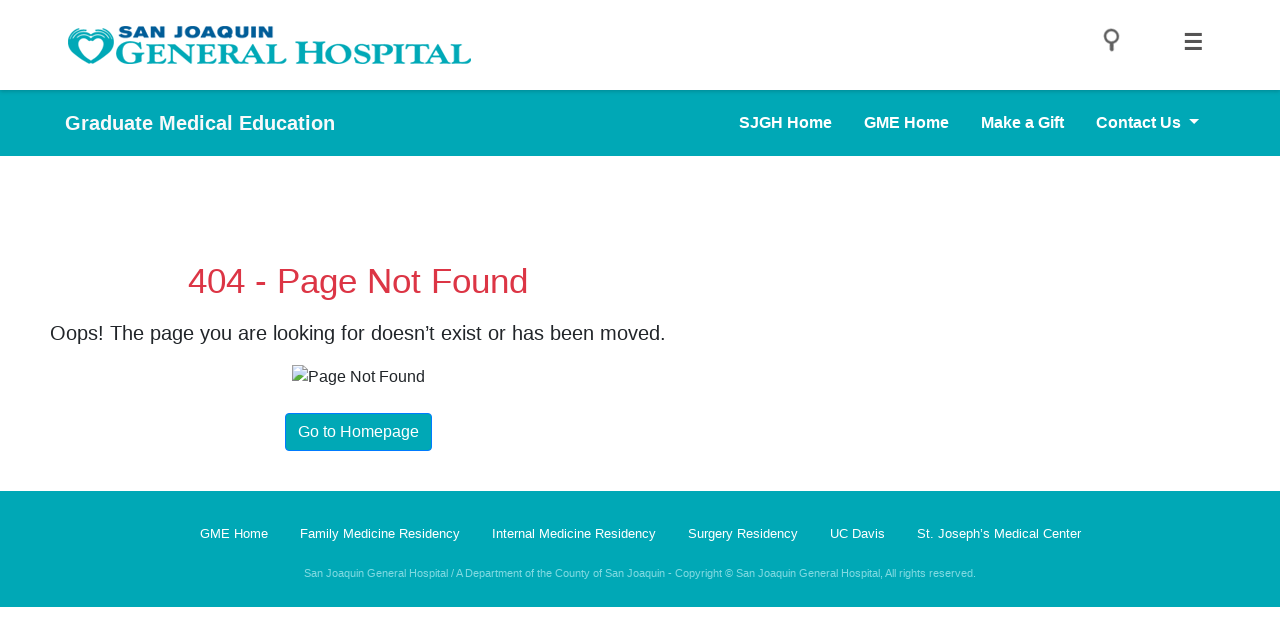

--- FILE ---
content_type: text/html; charset=UTF-8
request_url: https://www.gme.sanjoaquingeneral.org/im-curriculum.html
body_size: 3558
content:
<!doctype html>
<html lang="en">
<head>
    <meta charset="UTF-8">
    <meta name="viewport" content="width=device-width, initial-scale=1">

    <!-- Dynamic Meta Title & Description -->
    <title>404 PAGE | Graduate Medical Education</title>
    <meta name="description" content="404 PAGE | Graduate Medical Education">

<!-- Google Tag Manager -->
<script>(function(w,d,s,l,i){w[l]=w[l]||[];w[l].push({'gtm.start':
new Date().getTime(),event:'gtm.js'});var f=d.getElementsByTagName(s)[0],
j=d.createElement(s),dl=l!='dataLayer'?'&l='+l:'';j.async=true;j.src=
'https://www.googletagmanager.com/gtm.js?id='+i+dl;f.parentNode.insertBefore(j,f);
})(window,document,'script','dataLayer','GTM-MCVNPWM');</script>
<!-- End Google Tag Manager -->

<!-- sarch console -->	
<meta name="google-site-verification" content="v-Z7WRTs2SsJT-NI4hdo5A7AuCyV9oyVnmpgwmShcIg" />

<link rel="apple-touch-icon" sizes="152x152" href="https://www.gme.sanjoaquingeneral.org/assets/images/favicon/apple-touch-icon.png">
<link rel="icon" type="image/png" sizes="32x32" href="https://www.gme.sanjoaquingeneral.org/assets/images/favicon/favicon-32x32.png">
<link rel="icon" type="image/png" sizes="16x16" href="https://www.gme.sanjoaquingeneral.org/assets/images/favicon/favicon-16x16.png">
<link rel="manifest" href="https://www.gme.sanjoaquingeneral.org/assets/images/favicon/site.webmanifest">
<link rel="mask-icon" href="https://www.gme.sanjoaquingeneral.org/assets/images/favicon/safari-pinned-tab.svg" color="#5bbad5">
<meta name="msapplication-TileColor" content="#da532c">
<meta name="theme-color" content="#ffffff">

<!-- Styles -->
<!-- Bootstrap 4.1.3 -->
<link rel="stylesheet" href="https://www.gme.sanjoaquingeneral.org/assets/bootstrap/css/bootstrap.min.css">
<!-- Font Awesome -->
<link rel="stylesheet" href="https://www.gme.sanjoaquingeneral.org/assets/bower_components/font-awesome/css/font-awesome.min.css">
<!-- Pace style -->
<link rel="stylesheet" href="https://www.gme.sanjoaquingeneral.org/assets/plugins/pace/pace.min.css">
<!-- Theme style -->
<link rel="stylesheet" href="https://www.gme.sanjoaquingeneral.org/assets/css/style.css">
<link rel="stylesheet" href="https://www.gme.sanjoaquingeneral.org/assets/css/responsive.css">
<!-- GME Theme style -->	
<link rel="stylesheet" href="https://www.gme.sanjoaquingeneral.org/assets/css/gme-styles.css">
	
</head>

<body>
	<!-- Google Tag Manager (noscript) -->
<noscript><iframe src="https://www.googletagmanager.com/ns.html?id=GTM-MCVNPWM"
height="0" width="0" style="display:none;visibility:hidden"></iframe></noscript>
<!-- End Google Tag Manager (noscript) -->
  <div class="top-border"></div>
<div class="header">

    <div class="container">
        <div class="row padding-top-15">
            <div class="col-md-5">

                <div class="logo">
                    <a href="https://www.gme.sanjoaquingeneral.org/"><img src="/assets/images/sjgh_logo.png" alt="logo-sjgh"
                                                class="img-fluid d-block"></a>
                </div>
                


            </div>
            <div class="col-md-7">
                <img class="search" id="searchIcon" src="https://www.sanjoaquingeneral.org/img/search.png" alt="logo-search">
                <div class="search-wrap">

                    <form action="https://www.sanjoaquingeneral.org/search" id="search">
                        <input type="text" placeholder="Search here.." name="search" class="search-input">
                        <button type="submit" id="search-btn"><i class="fa fa-search"></i></button>
                    </form>

                    <i class="fa fa-times" aria-hidden="true" id="clear"></i>
                </div>

                <button class="hamburger hide-menu">&#9776;</button>
                <button class="cross hide-menu">&#735;</button>

                <div class="menu hide-menu">
                    <br>
                       <p> SJ General Hospital</p>
                                <ul>
                                    <li><a href="https://www.sanjoaquingeneral.org/healthcare-services">Healthcare Services</a></li>
                                         <li><a href="https://www.sanjoaquingeneral.org/specialty-care">Specialty Medical  Care</a></li>
                                         <li><a href="https://www.sanjoaquingeneral.org/phone-directory">Phone  Directory</a></li>
                                         <li><a href="https://www.sanjoaquingeneral.org/financial-assistance">Financial  Assistance</a></li>
                                         <li><a href="https://www.sanjoaquingeneral.org/covered-california">Covered California</a></li>
                                         <li><a href="https://www.sanjoaquingeneral.org/patient-info">Patient Information</a></li>
                                        <li><a href="https://www.sanjoaquingeneral.org/visitor-information">Visitor Information</a></li>
                                         <li><a href="https://www.sanjoaquingeneral.org/visitor-gift-shop">Hospital Gift Shop</a></li>
                                          <li><a href="https://www.sanjoaquingeneral.org/community-resources">Community Resources</a></li>
                                          <li><a href="https://www.sanjoaquingeneral.org/phone-app">Phone App</a></li>
                                 </ul>
                                         <p> GME</p>
                                <ul>
                                         <li><a href="https://www.gme.sanjoaquingeneral.org">Residency Programs</a></li>
                                         <li><a href="https://www.sanjoaquingeneral.org/pharmacy-residency-program">Pharmacy Residency</a></li>
                                 </ul>
                                         <p> SJ County Clinics</p>
                                <ul>
                                         <li><a href="https://www.sjcclinics.org/en/our-doctors">Primary Care Physicians</a></li>
                                         <li><a href="https://www.sjcclinics.org/en/appointment-center-insurances-accepted">Make an Appointment</a></li>
                                         <li><a href="https://www.sanjoaquingeneral.org/employee-health-services">Employees Health Care</a></li>
                                  </ul>
                                          <p> SJ County Services</p>
                                <ul>
                                            <li><a href="http://www.sjgov.org/hr/">Join Our Staff</a></li>
                                            <li><a href="http://www.sjhealthcare.com/">Mental Health Services</a></li>
                                            <li><a href="https://www.sjgov.org/veterans/">Veteran’s Services</a></li>
                                            <li><a href="http://www.sjhealthcare.com/">Correctional Health</a></li>
                                   </ul>
                                                                          
                </div>

                <div class="header-nav margin-top-55 small-device"></div>

            </div>
        </div>

    </div>

  
</div><!-- END div.header tag -->
<nav class="navbar navbar-expand-sm navbar-dark w-100" style="background: #00a8b6">
    <div class="container">
        <!-- Brand -->
        <a class="navbar-brand" href="https://www.gme.sanjoaquingeneral.org/">
            <h3 class="font-weight-bold text-light my-2 my-md-0">Graduate Medical Education</h3>
        </a>

<!-- Mobile Toggle Button (Only for Mobile) -->
		<button class="navbar-toggler d-block d-sm-none" type="button" data-toggle="collapse" 
    data-target="#mobileNav" aria-controls="mobileNav" 
    aria-expanded="false" aria-label="Toggle navigation">
    <span class="menu-text">Menu</span> <span class="navbar-toggler-icon"></span>
		</button>	

        <!-- Desktop Navbar (Hidden on Mobile) -->
        <div class="collapse navbar-collapse desktop-navbar" id="desktopNav">
            <ul class="navbar-nav ml-auto">
                <li class="nav-item"><a class="nav-link text-white font-weight-bold" href="https://www.sanjoaquingeneral.org">SJGH Home</a></li>
                <li class="nav-item"><a class="nav-link text-white font-weight-bold" href="https://www.gme.sanjoaquingeneral.org/">GME Home</a></li>
                <li class="nav-item"><a class="nav-link text-white font-weight-bold" href="https://www.sanjoaquingeneral.org/Giving-foundation" target="_blank">Make a Gift</a></li>

                <!-- Dropdown Menu -->
                <li class="nav-item dropdown">
                    <a class="nav-link dropdown-toggle text-white font-weight-bold" href="#" id="navbarDropdown" 
                        role="button" data-toggle="dropdown" aria-haspopup="true" aria-expanded="false">
                        Contact Us
                    </a>
                    <div class="dropdown-menu dropdown-menu-right" aria-labelledby="navbarDropdown">
                        <a class="dropdown-item" href="https://www.gme.sanjoaquingeneral.org/gme-contactus">GME Residency Program</a>
                        <a class="dropdown-item" href="https://www.sanjoaquinfm.com/contact" target="_blank">Family Medicine Residency</a>
                        <a class="dropdown-item" href="https://www.gme.sanjoaquingeneral.org/im-contactus">Internal Medicine Residency</a>
                        <a class="dropdown-item" href="https://www.gme.sanjoaquingeneral.org/surgery-contactus">General Surgery Residency</a>
                    </div>
                </li>
            </ul>
        </div>

        <!-- Mobile Navigation (Sidebar Links) - Hidden on Desktop -->
        <div class="collapse navbar-collapse mobile-navbar d-sm-none" id="mobileNav">
            <ul class="navbar-nav">
                <li class="nav-item"><a class="nav-link" href="https://www.gme.sanjoaquingeneral.org/">GME Welcome</a></li>
                <li class="nav-item"><a class="nav-link" href="http://www.sanjoaquinfm.com" target="_blank">Family Medicine Residency</a></li>

                <!-- Internal Medicine Residency -->
                <li class="nav-item dropdown">
                    <a class="nav-link dropdown-toggle" href="#" id="imDropdown" role="button" data-toggle="dropdown" aria-haspopup="true" aria-expanded="false">
                        Internal Medicine Residency
                    </a>
                    <div class="dropdown-menu" aria-labelledby="imDropdown">
                        <a class="dropdown-item" href="https://www.gme.sanjoaquingeneral.org/im-home">Program Overview</a>
                        <a class="dropdown-item" href="https://www.gme.sanjoaquingeneral.org/im-faculty">Faculty</a>
                        <a class="dropdown-item" href="https://www.gme.sanjoaquingeneral.org/im-apply">Applying & Interviews / Benefits & Compensation</a>
                        <a class="dropdown-item" href="https://www.gme.sanjoaquingeneral.org/im-curriculum">Curriculum</a>
                        <a class="dropdown-item" href="https://www.gme.sanjoaquingeneral.org/im-education">Education & Conferences</a>
                        <a class="dropdown-item" href="https://www.gme.sanjoaquingeneral.org/im-research">Research & Publications</a>
                        <a class="dropdown-item" href="https://www.gme.sanjoaquingeneral.org/im-residents">Residents</a>
                        <a class="dropdown-item" href="https://www.gme.sanjoaquingeneral.org/im-graduates">Graduates</a>
                        <a class="dropdown-item" href="https://www.gme.sanjoaquingeneral.org/im-outofthebox">Out of the Box</a>
                        <a class="dropdown-item" href="https://www.gme.sanjoaquingeneral.org/im-contactus">Contact Us</a>
                    </div>
                </li>

                <!-- General Surgery Residency -->
                <li class="nav-item dropdown">
                    <a class="nav-link dropdown-toggle" href="#" id="surgeryDropdown" role="button" data-toggle="dropdown" aria-haspopup="true" aria-expanded="false">
                        General Surgery Residency
                    </a>
                    <div class="dropdown-menu" aria-labelledby="surgeryDropdown">
                        <a class="dropdown-item" href="https://www.gme.sanjoaquingeneral.org/surgery-welcome">Welcome</a>
                        <a class="dropdown-item" href="https://www.gme.sanjoaquingeneral.org/surgery-programstructure">Program Structure</a>
                        <a class="dropdown-item" href="https://www.gme.sanjoaquingeneral.org/surgery-academicproductivity">Academic Productivity</a>
                        <a class="dropdown-item" href="https://www.gme.sanjoaquingeneral.org/surgery-faculty">Faculty</a>
                        <a class="dropdown-item" href="https://www.gme.sanjoaquingeneral.org/surgery-residents">Residents</a>
                        <a class="dropdown-item" href="https://www.gme.sanjoaquingeneral.org/surgery-alumni">Alumni</a>
                        <a class="dropdown-item" href="https://www.gme.sanjoaquingeneral.org/surgery-applying">Applying & Interviews</a>
						<a class="dropdown-item" href="https://www.gme.sanjoaquingeneral.org/surgery-curriculum-rotations">Curriculum & Rotations</a>
                        <a class="dropdown-item" href="https://www.gme.sanjoaquingeneral.org/surgery-benefits">Resident Benefits & Income</a>
                        <a class="dropdown-item" href="https://www.gme.sanjoaquingeneral.org/surgery-contactus">Contact Information</a>
                    </div>
                </li>

                <li class="nav-item"><a class="nav-link" href="https://www.sjgov.org/business/quality-of-life" target="_blank">About San Joaquin County</a></li>
            </ul>
        </div>
    </div>
</nav>
<!-- Main Content --> 
    
    <section class="container">
      <div class="row" style="margin-top: 40px; margin-bottom: 40px">
		
		<div class="text-center mt-5">
			<h1 class="display-4 text-danger">404 - Page Not Found</h1>
			<p class="lead">Oops! The page you are looking for doesn’t exist or has been moved.</p>

			<img src="https://www.gme.sanjoaquingeneral.org/assets/images/404-error.png" class="img-fluid" alt="Page Not Found" style="max-width: 400px;">

			<div class="mt-4">
				<a href="https://www.gme.sanjoaquingeneral.org" class="btn btn-primary">Go to Homepage</a>
			</div>
		</div>

		</div>
     </section>
	  
<!-- END Main Content -->
  
 <!-- Footer -->
<footer class="footer">

        <div class="container ">
			<div class="d-none d-sm-block">           
			<div class="row justify-content-center">
            <div class="footer-nav">


                <ul class="footer-menu list-inline mb-0">
            <li class="list-inline-item"><a href="https://www.gme.sanjoaquingeneral.org/">GME Home</a></li>
            <li class="list-inline-item"><a href="http://www.sanjoaquinfm.com" target="_blank">Family Medicine Residency</a></li>
            <li class="list-inline-item"><a href="/im-home">Internal Medicine Residency</a></li>
            <li class="list-inline-item"><a href="/surgery-welcome">Surgery Residency</a></li>
            <li class="list-inline-item"><a href="https://health.ucdavis.edu/medschool/" target="_blank">UC Davis</a></li>
            <li class="list-inline-item"><a href="https://www.dignityhealth.org/central-california/locations/stjosephs-stockton" target="_blank">St. Joseph’s Medical Center</a></li>
        </ul>

            </div>

        </div>
			</div>

            <div class="row justify-content-center footer-copyright">
                <p class="copy-right-text text-center"> San Joaquin General Hospital / A Department of the County of San Joaquin - Copyright &copy; San Joaquin General Hospital, All rights
                    reserved.</p>
            </div>
    </div>
    
    <script type="text/javascript">
        var _monsido = _monsido || [];
            _monsido.push(['_setDomainToken', 'wLB2c9HiF4tlFdO-4vnn1w']);
            _monsido.push(['_withStatistics', 'true']);
        var _monsido_page_assist_theme = "white";
        var _monsido_page_assist_direction = "right";
        var _monsido_skip_to_pageassist = false;
    </script>
    <script async src="//cdn.monsido.com/tool/javascripts/monsido.js"></script>
    <script async src="//cdn.monsido.com/page-assist/mon-page-assist.js"></script>

</footer><!-- #EndLibraryItem --><script>
    document.getElementById('searchIcon').onclick = function () {
        document.getElementById('search').classList.add("visible");
        document.getElementById('clear').classList.add("visible");
        document.getElementById('search').focus();
        document.getElementById('searchIcon').classList.add("hide");
    }
    document.getElementById('clear').onclick = function () {
        document.getElementById('searchIcon').classList.remove("hide");
        document.getElementById('search').classList.remove("visible");
        document.getElementById('clear').classList.remove("visible");
    }
</script>  
 <!-- jQuery 3 -->
<script src="https://www.sanjoaquingeneral.org/bower_components/jquery/dist/jquery.min.js"></script>
<!-- Bootstrap 4.1.3 -->
<script src="https://www.sanjoaquingeneral.org/bootstrap/js/bootstrap.min.js"></script>
<!-- PACE -->
<script src="https://www.sanjoaquingeneral.org/bower_components/PACE/pace.min.js"></script>

<!-- home JS -->

<script src="https://www.sanjoaquingeneral.org/js/script.js"></script>   
<script src="../assets/js/gme-scripts.js"></script>   
</body>
</html>


--- FILE ---
content_type: text/css
request_url: https://www.gme.sanjoaquingeneral.org/assets/css/style.css
body_size: 4550
content:
.main-color{
    color:#005c97 !important;
}
.alt-color{
    color:#00a9b7 !important;
}
.secondry-color{
   color:#ce6a12!important;
}
.main-text{
    color:#00a8b6 !important;
}
.text-black{
    color: #000 ;
}
.text-red{
    color:#d10702 !important;
}

.text-white{
    color:#ffffff !important;
}

.text-36{
    font-size: 36px;
}

.text-32{
    font-size: 32px;
}

.text-28{
    font-size: 28px;
}
.text-24{
    font-size: 24px;
}
.text-22{
    font-size: 22px;
}
.text-20{
    font-size: 20px;
}
.text-17{
    font-size: 17px;
}
.text-16{
    font-size: 16px;
}
.text-15{
    font-size: 15px;
}
.text-13{
    font-size: 13px;
}
.text-12{
    font-size: 12px;
}
.text-10{
    font-size: 10px;
}
.italic{
    font-style: italic;
}
.common-text{
    color:#848383;
}
.gray-text{
    color:#626262;
}

.bold-400{
    font-weight: 400 !important;
}
.bold-600{
    font-weight: 600 !important;
}
.bold-900{
    font-weight: 900 !important;
}
.margin-40-l-r{
    margin: 40px 40px !important;
}
.margin-40{
    margin: 40px 0px !important;
}

.no-margin-top{
    margin-top: 0px !important;
}
.no-margin-bottom{
    margin-bottom: 0px !important;
}
.no-text-decoration{
    text-decoration: none;
}
.margin-top-10{
    margin-top: 10px !important;
}
.margin-top-50{
    margin-top: 50px !important;
}
.margin-top-20{
    margin-top: 20px !important;
}
.margin-bottom-20{
    margin-bottom: 20px !important;
}
.padding-bottom-20{
    padding-bottom: 20px !important;
}
.padding-bottom-10{
    padding-bottom: 10px !important;
}

.ul-no-space{
    padding-left: 15px;
}

.row-one{
display:flex;
}
.no-margin-bottom{
    margin-bottom: 0px !important;
}
.padding-top-115{
    padding-top: 115px;
}

.padding-bottom-115{
    padding-bottom: 115px;
}

.padding-80{
	padding:80px;
}

.section-padding{
	padding:20px 0px;
}
	
.vertical-align{
    vertical-align: bottom;
}

.margin-top-15 {
    margin: 15px 0px;
}



.home-image .img-fluid, .header-img .img-fluid{
    max-width: 100%;
    /* height: auto !important; */
    height: 100%;
}

/*h1 {*/
    /*font-size: 20px;*/
/*}*/
/*h2 {*/
    /*font-size: 20px;*/
/*}*/
h3 {
    font-size: 20px;
}
h4{
    font-size: 18px;
}
.h1, .h2, .h3, h1, h2, h3 {
    margin-top: 1rem !important;
    margin-bottom: 1rem !important;
}

.display-3-bold {
    font-size: 3.2rem;
    font-weight: 600;
    line-height: 1.1;
}

.display-4 {
    font-size: 2.2rem!important;
}

.display-5 {
    font-size: 2.2rem;
    font-weight: 500;
    line-height: 1.2;
}

.display-6 {
    font-size: 1.8rem;
    font-weight: 600;
    line-height: 1.2;
}

.display-7 {
    font-size: 1.6rem;
    font-weight: 600;
    line-height: 1.2;
}

.bg-main-color{
    background-color:#005c97 !important;
}
.bg-alt-color{
    background-color:#00a9b7 !important;
}

a:hover{
    text-decoration: none;
    color: #005D98;
}

body {
    font-family: Helvetica, Helvetica Neue, Arial, sans-serif;

}

/*... Button Colors */
.btn-primary, .btn-primary:hover, .btn-primary:active, .btn-primary:visited {
    background-color: #00a8b6 !important;
}
/*::-webkit-scrollbar {*/
    /*width: 5px;*/
/*}*/

/*::-webkit-scrollbar-track {*/
    /*background-color: #eaeaea;*/
    /*border-left: 1px solid #ccc;*/
/*}*/
/*header*/

.top-border {
    height: px;
	display:none;
    /*background-color: #02568d;*/
}


.header {
    background-color: #ffffff;
	position: fixed;
    width: 100%;
    padding: 15px 0;
	z-index:100;
	box-shadow: 0 0 4px 0 rgba(0, 0, 0, 0.08), 0 2px 4px 0 rgba(0, 0, 0, 0.12);
	height:120px;
}



.header .logo{
   /* padding-left: 20px; */
}

.header .contact p {
    /*margin-top: 10px;*/
    color: #555454;
    font-size: 13px;
    text-align: left;
	padding-left:10px;
}

.header-nav .navbar-default {
    background-color: #ffffff;
    border-color: #ffffff;
}

.header-nav nav {
    margin-top: 0px;
    padding: 0px 0px;
    border-radius: 0px 0px 0 0;
}

.header-nav .navbar-default .navbar-nav > .active > a, .navbar-default .navbar-nav > .active > a:focus, .navbar-default .navbar-nav > .active > a:hover {
    color: #005c98;

    background-color: #ffffff;
}

.navbar-toggler {
    font-size: 15px;
}

.header-nav .nav-link {
    font-size: 13px;
    font-weight: 600;
  color: #555454 !important;
  
}
.header-nav .nav-link:hover {

   color: #005c98 !important;
  
}

.header-nav .navbar-default .navbar-nav > li > a {
    color: #555454;
}

.header-nav .navbar-default .navbar-nav>li>a:focus, .navbar-default .navbar-nav>li>a:hover {
    color: #005d98 !important;
    background-color: transparent;
}

.header-nav .navbar {
    margin-bottom: 0px;

}
.margin-top-55{
    margin-top: 48px;
}

/*search*/


.search-wrap{
    position: absolute;
    width: 98%;
    z-index: 999;
}
/*#searchIcon {*/
    /*font-size: 5em;*/
    /*position: absolute;*/
    /*top: 0px;*/
/*}*/
#searchIcon.hide{
    display:none;
}
#search {
    color: rgb(255, 255, 255);
    width: 80%!important;
    font-size: 14px;
    display: inline-block;
    margin-top: 15px;
    margin-left: 10%;
    outline: none;
    cursor: text;
    visibility: hidden;
    transition: 0.8s;
    display:none;
}
#search.visible{
    width:85%;
    visibility: visible;
    display:block;
    transition: 0.8s;
}
#clear {
    width: 5%;
    display: inline-block;
    position: absolute;
    right: 61px;
    top: 18px;
    opacity: 0;
    transition: 1.8s;
    font-size: 20px;
}
#clear.visible{
    opacity:1;
}
#clear:hover {
    cursor: pointer;
}

.search-input{
    border: #ccc solid 1px;
    padding: 3px;
    width: 83%;
    transition: 0.8s;
}

#search-btn{
    transition: 0.8s;
}

.search{
    z-index: 1000;
    position: absolute;
    top: 0;
    right: 80px;
    padding: 5px 15px 0px 15px;
    transition: .3s all;
}
/*.search:hover {*/
    /*-webkit-transform: rotate(-60deg);  !* to support Safari and Android browser *!*/
    /*-ms-transform: rotate(-60deg);      !* to support IE 9 *!*/
    /*transform: rotate(-60deg);*/
/*}*/


/* The overlay effect with black background */
.overlay {
    height: 100%;
    width: 100%;
    display: none;
    position: fixed;
    z-index: 2000000;
    top: 0;
    left: 0;
    background-color: rgb(0,0,0);
    background-color: rgba(0,0,0, 0.9); /* Black with a little bit see-through */
}

/* The content */

.page-content {
	padding-top:120px;
/*	min-height: 675px;*/
}

.overlay-content {
    position: relative;
    top: 46%;
    width: 80%;
    text-align: center;
    margin-top: 30px;
    margin: auto;
}

/* Close button */
.overlay .closebtn {
    position: absolute;
    top: 20px;
    right: 45px;
    font-size: 60px;
    cursor: pointer;
    color: white;
}

.overlay .closebtn:hover {
    color: #ccc;
}

/* Style the search field */
.overlay input[type=text] {
    padding: 15px;
    font-size: 17px;
    border: none;
    float: left;
    width: 80%;
    background: white;
}

.overlay input[type=text]:hover {
    background: #f1f1f1;
}

/* Style the submit button */
.overlay button {
    float: left;
    width: 20%;
    padding: 15px;
    background: #ddd;
    font-size: 17px;
    border: none;
    cursor: pointer;
}

.overlay button:hover {
    background: #bbb;
}


/*humburger menu*/

.hamburger {
    background: none;
    position: absolute;
    top: 0;
    right: 12px;
    line-height: 45px;
    padding: 5px 15px 0px 15px;
    color: #555454;
    border: 0;
    font-size: 1.4em;
    font-weight: bold;
    cursor: pointer;
    outline: none;
    z-index: 10000;
}
.hamburger-text {
    font-size: 0.6em;
	
}
.cross {
    background: none;
    position: absolute;
    top: 0px;
    right: 12px;
    padding: 7px 15px 0px 15px;
    color: #555454;
    border: 0;
    font-size: 3em;
    line-height: 65px;
    font-weight: bold;
    cursor: pointer;
    outline: none;
    z-index: 10000;
}

.menu {
    z-index: 1000;
    font-weight: bold;
    background: #2c709de3;
    position: absolute;
    font-size: 12px;
    right: 24px;
    width: 238px;
    display: none;
    top: 47px;
}
.menu ul {
    margin-top: -10px;
    padding: 10px;
    list-style-type: none;
    list-style-image: none;
}

.menu li {
    display: block;
    padding: 0px 5px 0px 5px;
    /*border-bottom: #dddddd 1px solid;*/
}

.menu li:hover {
    display: block;
    color: #555454;
    /*padding: 15px 0 15px 0;*/
    /*border-bottom: #dddddd 1px solid;*/
}

.menu ul li a {
    text-decoration: none;
    margin: 0px;
    color: #ffffff;
    font-size: 14px;
    font-weight: 100;
}

.menu ul li a:hover {
    color: #005c97;
    text-decoration: none;
    font-size: 14px;
    font-weight: 100;
}

.menu a {
    text-decoration: none;
    color: #ffffff;
    font-size: 14px;
}
.menu p{
    color:#7bdbe3;
    font-size: 14px;
    font-weight: bold;
    padding: 0px 14px 0px 14px;
    margin: 0 0 0px;
}
.menu a:hover {
    text-decoration: none;
    color: #ffffff;
    font-size: 14px;
    font-weight: 100;
}

.glyphicon-home {
    color: white;
    font-size: 1.5em;
    margin-top: 5px;
    margin: 0 auto;
}


.side-menu p{
    font-size: 16px;
    font-weight: 600;
}

.side-menu-list{
    border-left: solid 2px #ccc;
    list-style: none;
    padding: 0px 0px 0px 10px;
}

.side-menu-list li {
    margin-bottom: 12px;
    line-height: 1;
}
.side-menu-list li a{
    font-size: 13px;
    font-weight: 600;
    text-decoration: none;
    color:#717070;
}
.side-menu-list li a:hover{
    color:#005D98;
    transition: all 0.5s ease;
}

.side-menu-list-alt{
    border-left: solid 2px #ccc;
    list-style: none;
    padding: 10px;
}

.side-menu-list-alt li {
    margin-bottom: 12px;
    line-height: 1;
}
.side-menu-list-alt li a{
    font-size: 13px;
    font-weight: 600;
    text-decoration: none;
    color:#717070;
}
.side-menu-list-alt li a:hover {
    color: #005D98;
    transition: all 0.5s ease;
}
/*breadcrumb*/

.breadcrumb-wrapper{
    background-color: #fff;
}
.breadcrumb-wrapper a{
    font-size: 13px;
    font-weight: 600;
    text-decoration: none;
    color: #717070;
}
.breadcrumb-wrapper a:hover{
    color: #005D98;
    transition: all 0.5s ease;
}
.breadcrumb {
    margin-top: 10px;
    border-radius: 2px;
    margin-left: 14px;
    border-left: solid 2px #ccc;
    background-color: #fff;
}
.breadcrumb li{
    font-size: 13px;
    font-weight: 600;
    text-decoration: none;
    color: #717070;
}

.breadcrumb {
    padding: .75rem 10px !important;

}

/*Homepage*/

.home-link{
    text-decoration: none;
}
.home-link:hover{
    text-decoration: none;
    color:#005D98;
}

.home-image{
    position: relative;
}

.home-video video{
    height: 100%;
}

.text-on-image p{
    border-radius: 5px;
    box-shadow: 2px 2px 2px 0 rgba(0, 0, 0, 0.4);
    font-size: 30px;
    font-weight: 900;
    line-height: 1;
    padding: 20px 30px;
    position: absolute;
    top: 60px;
    width: 48%;
    margin-left: auto;
    margin-right: auto;
    left: 0;
    right: 0;
    color: #ffffff;
    background-color: #a5b7d9d9;
    text-align: center;
}

/*Homepage - button styles added 2-12-24*/
.home-cert > button {
  margin: 20px 0;
  line-height: 34px;
  position: relative;
  cursor: pointer;
  user-select: none;
  outline:none !important;
  width:100%;
}

.home-cert > button:active {

  outline:none;
}

.home-cert > button.ribbon {
  
  outline:none;
  outline-color: transparent;
}
.home-cert > button.ribbon:before, .home-cert > button.ribbon:after {
  top: 5px;
  z-index: -10;
}
.home-cert > button.ribbon:before {
  border-color: #53dab6 #53dab6 #53dab6 transparent;
  left: -25px;
  border-width: 17px;
}
.home-cert > button.ribbon:after {
  border-color: #53dab6 transparent #53dab6 #53dab6;
  right: -25px;
  border-width: 17px;
}

.home-cert > button:before, .home-cert > button:after {
  content: '';
  position: absolute;
  height: 0;
  width: 0;
  border-style: solid;
  border-width: 0;
  outline:none;
}

.home-cert > button.btn-warning:before {
  border-color: #d58512 #d58512 #d58512 transparent;
    }
 .home-cert > button.btn-warning:after {
  border-color: #d58512 transparent #d58512 #d58512;
    }
/*END - Homepage - button styles added 2-12-24*/

/* Volunteer page */


/* ----------- alumni --------- */
.table.table-borderless.alumni td, .table.table-borderless.alumni th {
    padding: 0.5rem !important;
}

/*phone Directory*/
.toc {
    list-style: none;
    margin-bottom: 20px;
  
}
.toc li {
    background: url('../img/dot.gif') repeat-x bottom left;
    overflow: hidden;
    padding-bottom: 0px;
}
.toc .no-background{
        background: none !important;
}
.toc a,
.toc span {
    display: inline-block;
    background: #fff;
    position: relative;
    bottom: -4px;
}
.toc a {
    float: right;
    padding: 0 20% 1px 5px;
    color:#030303 !important;
    text-decoration: none;
}
.toc span {
    float: left;
    padding: 0 2px 3px 0;
}



/*About admin*/
.img-box{
    position: relative;
}
.info-container{
    position: absolute;
    bottom: -15px;
    left: 128px;
}

.info-container p{
    padding: 0;
    margin: 0 0 10px;
}

.info-container-2 {
    position: absolute;
    bottom: -15px;
    left: 108px;
}

.info-container-2 p{
    padding: 0;
    margin: 0 0 10px;
}

/*About News Event*/
.box-container {
    position: absolute;
    top: -5px;
    left: 102px;
}

/*Board*/


.board-no-style{
    list-style: none;
    padding-left: 0px;
}
.board-no-style li span{
    color: #787777;
    font-size: 13px;
}

/*Carrers page */
.card-header .header-blue{
    background-color: #17a2b8!important;
}

.career-text .card-header {
    padding: 0.75rem 1.25rem;
    margin-bottom: 0;
    background-color: #17a2b8!important;
    border-bottom: 1px solid rgba(0, 0, 0, 0.125);
}

.career-text .btn-link, .career-text .btn-link:hover {
	color: #ffffff!important;
	text-decoration: none!important;
}

.accordion .btn {
	padding: 0px!important;
}

/*location*/

.tranport-box .top-header{
    background-color: #00a8b6;
    padding:10px;
}
.tranport-box .top-header p{
   color: #ffffff;
   text-align: center;
   font-size: 16px;
   font-weight: bold;
}

.tranport-box .content{
    border: 1px solid #00a8b6;
    font-size: 14px;
    text-align: center;
    padding:10px;
}

.tranport-box .content p{
    font-size: 14px !important;
    font-weight: 400 !important;
}



/*portal*/

.portal-color{
    color:#e76e32 !important;
}
.portal-alt-color{
    color:#747473!important;
}

.portal-container{
    padding: 20px;
}
.portal-item{
    margin-bottom: 20px;
}
.portal-item span{
    font-weight: bold;
}
.portal-1-color{
    color:#0a4a9a!important;
}
.portal-2-color{
    color:#4eb4ab!important;
}
.portal-3-color{
    color:#da6c03!important;
}

/*visiter*/

.ul-no-space-visitor{
    padding-left: 15px;
    
}
.ul-no-space-visitor li{
   margin-bottom: 20px;

}
.ul-width{
    width: 60%;
}
.no-padding{
    padding: 0px;
}


/*special care*/


.ul-no-space-special{
    list-style: none !important;
    padding: 0px;
}
.ul-no-space-special-Physicians{
    list-style: none !important;
    padding: 0px;
}
.ul-no-space-special-Physicians li{
    
    margin-bottom: 20px;
}
.special-top-Physicians{
    border: 1px solid #878888;
    padding: 20px;
}

.vertical-top{
    vertical-align: top;
}
.physicians:hover{
    color: #005D98;
    transition: 0.8s;
    border-bottom: 1px dashed #999;
    cursor:pointer;
}

#physicians-link{
    font-size: 14px;
    font-weight: 600;
    color: #0a0a0a;
    display: none;
}
#physicians-link:hover{
    color: #005D98;

}

.table-doctors td{
    font-size: 14px;
}

.doctor-link:hover{
    color: #005D98;
}

/*maternity*/

.ul-no-space-maternity{

    list-style: none;
    padding: 0px;
}

.ul-no-space-maternity li{

   text-align: center;
}


/*Employee health Services*/

.ul-no-style{
    list-style: none;
    padding: 0px;
}
.ul-no-style li{
    margin-bottom: 10px;
}

/*Neonatal*/

.ul-no-space-neonatal{
    list-style: disc;
    padding-left: 20px;
}
.ul-no-space-neonatal li{
    margin-bottom: 2px;
}

.box-width{
    max-width:257px;
}
.box-width-2{
    max-width:334px;
}
.box-width-3{
    max-width:353px;
}

.comma-list a::after {
    content: ", ";
}
.comma-list a:last-child::after {
    content: "";
}
/*footer*/

.footer {
    text-align: left;
    padding: 10px 0px;
    background-color: #00a8b6;
}

.copy-right-text {
    font-size: 11px;
    color: #81dae2;
}

.copy-right-text a{
    color: #81dae2;
}

.footer-nav .navbar-default {
    background-color: #00a8b6;
    border-color: #00a8b6;
}

.footer-nav nav {
    margin-top: 0px;
    padding: 10px 20px;
}

.footer-nav .navbar {
    margin-bottom: 0px;
}

.footer-nav .navbar-default .nav-justified > li > a {
    color: #ffffff;
}

.footer-nav .nav-link {
    font-size: 13px !important;
    color: #ffffff !important;
    
}

.footer-nav .nav-link:hover {
    font-size: 13px !important;
    color: #025D98 !important;
    
}

.footer-nav .nav > li > a:focus, .footer-nav .nav > li > a:hover {
    text-decoration: none;
    background-color: #00a8b6;
    color: #005c98;

}

.footer-initial{
	padding-right:80px;
}


/* Opacity #2 */
.hover12 figure {
    background: #00a8b6;
}
.hover12 figure img {
    opacity: 1;
    -webkit-transition: .3s ease-in-out;
    transition: .3s ease-in-out;
}
.hover12 figure:hover img {
    opacity: .5;
}

.content-width{
    max-width:114px;
}

.sign{
    margin-left: 20px;
    font-size: 16px;
    font-weight: 300;
    text-align: left;
    color: #57585a;
}

.signature-pad{
    border: 2px solid #808184;
}
#image-error{
    display: block !important;
}
.faculty a{
    color: #00a8b6 !important;
}

.faculty a:hover{
    color: #005c98 !important;
}

.under_line{
    text-decoration: underline;
}

/* ----------- faculty + docttors ----------------- */

.doctor-box {
	padding: 20px;
}

.doctor-info {
    margin-top: 10px;
}

/* ----------- GRADUATES ----------------- */
.class-photo {
    margin-bottom: 15px;
}
.graduates .class-table {
    width: 100%;
    border-collapse: collapse;
    text-align: left;
    margin-bottom: 45px;
}
.graduates .class-table th {
    vertical-align: bottom;
    font-size: 14px;
    padding-bottom: 15px;
    color: #787878;
}
.graduates .class-table td {
    vertical-align: top;
    font-size: 16px;
    padding: 10px 0;
    border-bottom: 1px solid #d1e9eb;
}
.graduates .class-table tbody tr:last-child td {
    border-bottom: none;
}
.graduates .class-table .class-year {
    font-size: 26px;
    color: #36949a;
}

/* ----------- Careers Page ----------------- */
.icon-padding {
	padding-right: 10px;
}

.jumbotron {
  color: white;
  background-image: url("https://www.sanjoaquingeneral.org/media/Untitled-1.png");
  background-position: center;
  background-repeat: no-repeat;
  background-size: cover;
  height: 50vh!important;
  background-color: #00a9b7;
  background-blend-mode: multiply;
}

.content_4 {
  position: relative;
}

.content_4::after {
  content: '';
  position: absolute;
  background: #074f57;
  inset: 0;
  z-index: -1;
}

.join-team-block{

}

/* ----------- Slider ----------------- */
.bd-example {
    margin-left: -15px;
    margin-right: -15px;
	background-color:#00a9b7;
	padding-top: 60px;
}

.carousel-caption {
    right: 12%;
    bottom: 20px;
    left: 25%;
    z-index: 10;
    padding-top: 20px;
    padding-bottom: 20px;
    text-align: center;
}
/* ----------- carousel specific ----------------- */
#carouselExampleCaptions {
 .carousel-caption {
  bottom: 15%;
  background: rgba(0, 0, 0, 0.2);
  padding:40px;
 }
 
.carousel-item img {
  width: auto!important;
  height: 65vh;
  max-height: 65vh;
 }
 
 .carousel-indicators li {
  width: 15px;
  height: 15px;
  border-radius: 50%;
 }
 
img.d-block.w-50.cont-middle {
  display: block;
  margin-left: auto;
  margin-right: auto;
}
}

.hide-form {
	display: none;
}

/* ----------- End carousel specific----------------- */


table.quality-table {
	font-size: 13px;
}


.main-color{
    color:#005c97 !important;
}
.alt-color{
    color:#00a9b7 !important;
}
.secondry-color{
   color:#ce6a12!important;
}
.main-text{
    color:#00a8b6 !important;
}
.text-black{
    color: #000 ;
}
.text-red{
    color:#d10702 !important;
}

.text-white{
    color:#ffffff: !important;
}

.text-36{
    font-size: 36px;
}

.text-32{
    font-size: 32px;
}

.text-28{
    font-size: 28px;
}
.text-24{
    font-size: 24px;
}
.text-22{
    font-size: 22px;
}
.text-20{
    font-size: 20px;
}
.text-17{
    font-size: 17px;
}
.text-16{
    font-size: 16px;
}
.text-15{
    font-size: 15px;
}
.text-13{
    font-size: 13px;
}
.text-12{
    font-size: 12px;
}
.text-10{
    font-size: 10px;
}
.italic{
    font-style: italic;
}
.common-text{
    color:#848383;
}
.gray-text{
    color:#626262;
}

.bold-400{
    font-weight: 400 !important;
}
.bold-600{
    font-weight: 600 !important;
}
.bold-900{
    font-weight: 900 !important;
}
.margin-40-l-r{
    margin: 40px 40px !important;
}
.margin-40{
    margin: 40px 0px !important;
}

.no-margin-top{
    margin-top: 0px !important;
}
.no-margin-bottom{
    margin-bottom: 0px !important;
}
.no-text-decoration{
    text-decoration: none;
}
.margin-top-10{
    margin-top: 10px !important;
}
.margin-top-50{
    margin-top: 50px !important;
}
.margin-top-20{
    margin-top: 20px !important;
}
.margin-bottom-20{
    margin-bottom: 20px !important;
}
.padding-bottom-20{
    padding-bottom: 20px !important;
}
.padding-bottom-10{
    padding-bottom: 10px !important;
}

.ul-no-space{
    padding-left: 15px;
}

.row-one{
display:flex;
}
.no-margin-bottom{
    margin-bottom: 0px !important;
}
.padding-top-115{
    padding-top: 115px;
}

.padding-bottom-115{
    padding-bottom: 115px;
}

.padding-80{
	padding:80px;
}

.section-padding{
	padding:20px 0px;
}
	
.vertical-align{
    vertical-align: bottom;
}

.margin-top-15 {
    margin: 15px 0px;
}



.home-image .img-fluid, .header-img .img-fluid{
    max-width: 100%;
    /* height: auto !important; */
    height: 100%;
}

/*h1 {*/
    /*font-size: 20px;*/
/*}*/
/*h2 {*/
    /*font-size: 20px;*/
/*}*/
h3 {
    font-size: 20px;
}
h4{
    font-size: 18px;
}
.h1, .h2, .h3, h1, h2, h3 {
    margin-top: 1rem !important;
    margin-bottom: 1rem !important;
}

.display-3-bold {
    font-size: 3.2rem;
    font-weight: 600;
    line-height: 1.1;
}

.display-4 {
    font-size: 2.2rem!important;
}

.display-5 {
    font-size: 2.2rem;
    font-weight: 500;
    line-height: 1.2;
}

.display-6 {
    font-size: 1.8rem;
    font-weight: 600;
    line-height: 1.2;
}

.display-7 {
    font-size: 1.6rem;
    font-weight: 600;
    line-height: 1.2;
}

.bg-main-color{
    background-color:#005c97 !important;
}
.bg-alt-color{
    background-color:#00a9b7 !important;
}

a:hover{
    text-decoration: none;
    color: #005D98;
}

body {
    font-family: Helvetica, Helvetica Neue, Arial, sans-serif;

}

/*... Button Colors */
.btn-primary, .btn-primary:hover, .btn-primary:active, .btn-primary:visited {
    background-color: #00a8b6 !important;
}
/*::-webkit-scrollbar {*/
    /*width: 5px;*/
/*}*/

/*::-webkit-scrollbar-track {*/
    /*background-color: #eaeaea;*/
    /*border-left: 1px solid #ccc;*/
/*}*/
/*header*/

.top-border {
    height: px;
	display:none;
    /*background-color: #02568d;*/
}


.header {
    background-color: #ffffff;
	position: fixed;
    width: 100%;
    padding: 15px 0;
	z-index:100;
	box-shadow: 0 0 4px 0 rgba(0, 0, 0, 0.08), 0 2px 4px 0 rgba(0, 0, 0, 0.12);
	height:120px;
}



.header .logo{
   /* padding-left: 20px; */
}

.header .contact p {
    /*margin-top: 10px;*/
    color: #555454;
    font-size: 13px;
    text-align: left;
	padding-left:10px;
}

.header-nav .navbar-default {
    background-color: #ffffff;
    border-color: #ffffff;
}

.header-nav nav {
    margin-top: 0px;
    padding: 0px 0px;
    border-radius: 0px 0px 0 0;
}

.header-nav .navbar-default .navbar-nav > .active > a, .navbar-default .navbar-nav > .active > a:focus, .navbar-default .navbar-nav > .active > a:hover {
    color: #005c98;

    background-color: #ffffff;
}

.navbar-toggler {
    font-size: 15px;
}

.header-nav .nav-link {
    font-size: 13px;
    font-weight: 600;
  color: #555454 !important;
  
}
.header-nav .nav-link:hover {

   color: #005c98 !important;
  
}

.header-nav .navbar-default .navbar-nav > li > a {
    color: #555454;
}

.header-nav .navbar-default .navbar-nav>li>a:focus, .navbar-default .navbar-nav>li>a:hover {
    color: #005d98 !important;
    background-color: transparent;
}

.header-nav .navbar {
    margin-bottom: 0px;

}
.margin-top-55{
    margin-top: 48px;
}

/*search*/


.search-wrap{
    position: absolute;
    width: 98%;
    z-index: 999;
}
/*#searchIcon {*/
    /*font-size: 5em;*/
    /*position: absolute;*/
    /*top: 0px;*/
/*}*/
#searchIcon.hide{
    display:none;
}
#search {
    color: rgb(255, 255, 255);
    width: 80%!important;
    font-size: 14px;
    display: inline-block;
    margin-top: 15px;
    margin-left: 10%;
    outline: none;
    cursor: text;
    visibility: hidden;
    transition: 0.8s;
    display:none;
}
#search.visible{
    width:85%;
    visibility: visible;
    display:block;
    transition: 0.8s;
}
#clear {
    width: 5%;
    display: inline-block;
    position: absolute;
    right: 61px;
    top: 18px;
    opacity: 0;
    transition: 1.8s;
    font-size: 20px;
}
#clear.visible{
    opacity:1;
}
#clear:hover {
    cursor: pointer;
}

.search-input{
    border: #ccc solid 1px;
    padding: 3px;
    width: 83%;
    transition: 0.8s;
}

#search-btn{
    transition: 0.8s;
}

.search{
    z-index: 1000;
    position: absolute;
    top: 0;
    right: 80px;
    padding: 5px 15px 0px 15px;
    transition: .3s all;
}
/*.search:hover {*/
    /*-webkit-transform: rotate(-60deg);  !* to support Safari and Android browser *!*/
    /*-ms-transform: rotate(-60deg);      !* to support IE 9 *!*/
    /*transform: rotate(-60deg);*/
/*}*/


/* The overlay effect with black background */
.overlay {
    height: 100%;
    width: 100%;
    display: none;
    position: fixed;
    z-index: 2000000;
    top: 0;
    left: 0;
    background-color: rgb(0,0,0);
    background-color: rgba(0,0,0, 0.9); /* Black with a little bit see-through */
}

/* The content */

.page-content {
	padding-top:120px;
/*	min-height: 675px;*/
}

.overlay-content {
    position: relative;
    top: 46%;
    width: 80%;
    text-align: center;
    margin-top: 30px;
    margin: auto;
}

/* Close button */
.overlay .closebtn {
    position: absolute;
    top: 20px;
    right: 45px;
    font-size: 60px;
    cursor: pointer;
    color: white;
}

.overlay .closebtn:hover {
    color: #ccc;
}

/* Style the search field */
.overlay input[type=text] {
    padding: 15px;
    font-size: 17px;
    border: none;
    float: left;
    width: 80%;
    background: white;
}

.overlay input[type=text]:hover {
    background: #f1f1f1;
}

/* Style the submit button */
.overlay button {
    float: left;
    width: 20%;
    padding: 15px;
    background: #ddd;
    font-size: 17px;
    border: none;
    cursor: pointer;
}

.overlay button:hover {
    background: #bbb;
}


/*humburger menu*/

.hamburger {
    background: none;
    position: absolute;
    top: 0;
    right: 12px;
    line-height: 45px;
    padding: 5px 15px 0px 15px;
    color: #555454;
    border: 0;
    font-size: 1.4em;
    font-weight: bold;
    cursor: pointer;
    outline: none;
    z-index: 10000;
}
.hamburger-text {
    font-size: 0.6em;
	
}
.cross {
    background: none;
    position: absolute;
    top: 0px;
    right: 12px;
    padding: 7px 15px 0px 15px;
    color: #555454;
    border: 0;
    font-size: 3em;
    line-height: 65px;
    font-weight: bold;
    cursor: pointer;
    outline: none;
    z-index: 10000;
}

.menu {
    z-index: 1000;
    font-weight: bold;
    background: #2c709de3;
    position: absolute;
    font-size: 12px;
    right: 24px;
    width: 238px;
    display: none;
    top: 47px;
}
.menu ul {
    margin-top: -10px;
    padding: 10px;
    list-style-type: none;
    list-style-image: none;
}

.menu li {
    display: block;
    padding: 0px 5px 0px 5px;
    /*border-bottom: #dddddd 1px solid;*/
}

.menu li:hover {
    display: block;
    color: #555454;
    /*padding: 15px 0 15px 0;*/
    /*border-bottom: #dddddd 1px solid;*/
}

.menu ul li a {
    text-decoration: none;
    margin: 0px;
    color: #ffffff;
    font-size: 14px;
    font-weight: 100;
}

.menu ul li a:hover {
    color: #005c97;
    text-decoration: none;
    font-size: 14px;
    font-weight: 100;
}

.menu a {
    text-decoration: none;
    color: #ffffff;
    font-size: 14px;
}
.menu p{
    color:#7bdbe3;
    font-size: 14px;
    font-weight: bold;
    padding: 0px 14px 0px 14px;
    margin: 0 0 0px;
}
.menu a:hover {
    text-decoration: none;
    color: #ffffff;
    font-size: 14px;
    font-weight: 100;
}

.glyphicon-home {
    color: white;
    font-size: 1.5em;
    margin-top: 5px;
    margin: 0 auto;
}
.side-menu p{
    font-size: 16px;
    font-weight: 600;
}

.side-menu-list{
    border-left: solid 2px #ccc;
    list-style: none;
    padding: 0px 0px 0px 10px;
}

.side-menu-list li {
    margin-bottom: 12px;
    line-height: 1;
}
.side-menu-list li a{
    font-size: 13px;
    font-weight: 600;
    text-decoration: none;
    color:#717070;
}
.side-menu-list li a:hover{
    color:#005D98;
    transition: all 0.5s ease;
}

.side-menu-list-alt{
    border-left: solid 2px #ccc;
    list-style: none;
    padding: 10px;
}

.side-menu-list-alt li {
    margin-bottom: 12px;
    line-height: 1;
}
.side-menu-list-alt li a{
    font-size: 13px;
    font-weight: 600;
    text-decoration: none;
    color:#717070;
}
.side-menu-list-alt li a:hover {
    color: #005D98;
    transition: all 0.5s ease;
}
/*breadcrumb*/

.breadcrumb-wrapper{
    background-color: #fff;
}
.breadcrumb-wrapper a{
    font-size: 13px;
    font-weight: 600;
    text-decoration: none;
    color: #717070;
}
.breadcrumb-wrapper a:hover{
    color: #005D98;
    transition: all 0.5s ease;
}
.breadcrumb {
    margin-top: 10px;
    border-radius: 2px;
    margin-left: 14px;
    border-left: solid 2px #ccc;
    background-color: #fff;
}
.breadcrumb li{
    font-size: 13px;
    font-weight: 600;
    text-decoration: none;
    color: #717070;
}

.breadcrumb {
    padding: .75rem 10px !important;

}

/*Homepage*/

.home-link{
    text-decoration: none;
}
.home-link:hover{
    text-decoration: none;
    color:#005D98;
}

.home-image{
    position: relative;
}

.home-video video{
    height: 100%;
}

.text-on-image p{
    border-radius: 5px;
    box-shadow: 2px 2px 2px 0 rgba(0, 0, 0, 0.4);
    font-size: 30px;
    font-weight: 900;
    line-height: 1;
    padding: 20px 30px;
    position: absolute;
    top: 60px;
    width: 48%;
    margin-left: auto;
    margin-right: auto;
    left: 0;
    right: 0;
    color: #ffffff;
    background-color: #a5b7d9d9;
    text-align: center;
}

/*Homepage - button styles added 2-12-24*/
.home-cert > button {
  margin: 20px 0;
  line-height: 34px;
  position: relative;
  cursor: pointer;
  user-select: none;
  outline:none !important;
  width:100%;
}

.home-cert > button:active {

  outline:none;
}

.home-cert > button.ribbon {
  
  outline:none;
  outline-color: transparent;
}
.home-cert > button.ribbon:before, .home-cert > button.ribbon:after {
  top: 5px;
  z-index: -10;
}
.home-cert > button.ribbon:before {
  border-color: #53dab6 #53dab6 #53dab6 transparent;
  left: -25px;
  border-width: 17px;
}
.home-cert > button.ribbon:after {
  border-color: #53dab6 transparent #53dab6 #53dab6;
  right: -25px;
  border-width: 17px;
}

.home-cert > button:before, .home-cert > button:after {
  content: '';
  position: absolute;
  height: 0;
  width: 0;
  border-style: solid;
  border-width: 0;
  outline:none;
}

.home-cert > button.btn-warning:before {
  border-color: #d58512 #d58512 #d58512 transparent;
    }
 .home-cert > button.btn-warning:after {
  border-color: #d58512 transparent #d58512 #d58512;
    }
/*END - Homepage - button styles added 2-12-24*/

/* Volunteer page */


/* ----------- alumni --------- */
.table.table-borderless.alumni td, .table.table-borderless.alumni th {
    padding: 0.5rem !important;
}

/*phone Directory*/
.toc {
    list-style: none;
    margin-bottom: 20px;
  
}
.toc li {
    background: url('../img/dot.gif') repeat-x bottom left;
    overflow: hidden;
    padding-bottom: 0px;
}
.toc .no-background{
        background: none !important;
}
.toc a,
.toc span {
    display: inline-block;
    background: #fff;
    position: relative;
    bottom: -4px;
}
.toc a {
    float: right;
    padding: 0 20% 1px 5px;
    color:#030303 !important;
    text-decoration: none;
}
.toc span {
    float: left;
    padding: 0 2px 3px 0;
}



/*About admin*/
.img-box{
    position: relative;
}
.info-container{
    position: absolute;
    bottom: -15px;
    left: 128px;
}

.info-container p{
    padding: 0;
    margin: 0 0 10px;
}

.info-container-2 {
    position: absolute;
    bottom: -15px;
    left: 108px;
}

.info-container-2 p{
    padding: 0;
    margin: 0 0 10px;
}

/*About News Event*/
.box-container {
    position: absolute;
    top: -5px;
    left: 102px;
}

/*Board*/


.board-no-style{
    list-style: none;
    padding-left: 0px;
}
.board-no-style li span{
    color: #787777;
    font-size: 13px;
}

/*Carrers page */
.card-header .header-blue{
    background-color: #17a2b8!important;
}

.career-text .card-header {
    padding: 0.75rem 1.25rem;
    margin-bottom: 0;
    background-color: #17a2b8!important;
    border-bottom: 1px solid rgba(0, 0, 0, 0.125);
}

.career-text .btn-link, .career-text .btn-link:hover {
	color: #ffffff!important;
	text-decoration: none!important;
}

.accordion .btn {
	padding: 0px!important;
}

/*location*/

.tranport-box .top-header{
    background-color: #00a8b6;
    padding:10px;
}
.tranport-box .top-header p{
   color: #ffffff;
   text-align: center;
   font-size: 16px;
   font-weight: bold;
}

.tranport-box .content{
    border: 1px solid #00a8b6;
    font-size: 14px;
    text-align: center;
    padding:10px;
}

.tranport-box .content p{
    font-size: 14px !important;
    font-weight: 400 !important;
}



/*portal*/

.portal-color{
    color:#e76e32 !important;
}
.portal-alt-color{
    color:#747473!important;
}

.portal-container{
    padding: 20px;
}
.portal-item{
    margin-bottom: 20px;
}
.portal-item span{
    font-weight: bold;
}
.portal-1-color{
    color:#0a4a9a!important;
}
.portal-2-color{
    color:#4eb4ab!important;
}
.portal-3-color{
    color:#da6c03!important;
}

/*visiter*/

.ul-no-space-visitor{
    padding-left: 15px;
    
}
.ul-no-space-visitor li{
   margin-bottom: 20px;

}
.ul-width{
    width: 60%;
}
.no-padding{
    padding: 0px;
}


/*special care*/


.ul-no-space-special{
    list-style: none !important;
    padding: 0px;
}
.ul-no-space-special-Physicians{
    list-style: none !important;
    padding: 0px;
}
.ul-no-space-special-Physicians li{
    
    margin-bottom: 20px;
}
.special-top-Physicians{
    border: 1px solid #878888;
    padding: 20px;
}

.vertical-top{
    vertical-align: top;
}
.physicians:hover{
    color: #005D98;
    transition: 0.8s;
    border-bottom: 1px dashed #999;
    cursor:pointer;
}

#physicians-link{
    font-size: 14px;
    font-weight: 600;
    color: #0a0a0a;
    display: none;
}
#physicians-link:hover{
    color: #005D98;

}

.table-doctors td{
    font-size: 14px;
}

.doctor-link:hover{
    color: #005D98;
}

/*maternity*/

.ul-no-space-maternity{

    list-style: none;
    padding: 0px;
}

.ul-no-space-maternity li{

   text-align: center;
}


/*Employee health Services*/

.ul-no-style{
    list-style: none;
    padding: 0px;
}
.ul-no-style li{
    margin-bottom: 10px;
}

/*Neonatal*/

.ul-no-space-neonatal{
    list-style: disc;
    padding-left: 20px;
}
.ul-no-space-neonatal li{
    margin-bottom: 2px;
}

.box-width{
    max-width:257px;
}
.box-width-2{
    max-width:334px;
}
.box-width-3{
    max-width:353px;
}

.comma-list a::after {
    content: ", ";
}
.comma-list a:last-child::after {
    content: "";
}
/*footer*/


.copy-right-text {
    font-size: 11px;
    color: #81dae2;
}

.copy-right-text a{
    color: #81dae2;
}

.footer-nav .navbar-default {
    background-color: #00a8b6;
    border-color: #00a8b6;
}

.footer-nav nav {
    margin-top: 0px;
    padding: 10px 20px;
}

.footer-nav .navbar {
    margin-bottom: 0px;
}

.footer-nav .navbar-default .nav-justified > li > a {
    color: #ffffff;
}

.footer-nav .nav-link {
    font-size: 13px !important;
    color: #ffffff !important;
	padding: 0.1rem 0 0.3rem 0!important;
    
}

.footer-nav .nav-link:hover {
    font-size: 13px !important;
    color: #025D98 !important;
    
}

.footer-nav .nav > li > a:focus, .footer-nav .nav > li > a:hover {
    text-decoration: none;
    background-color: #00a8b6;
    color: #005c98;

}

.footer-title {
	color: #ffffff;
    font-size: 18px;
    font-weight: bold;
}

.footer-text {
	color: #ffffff;
    font-size: 13px;
}

.footer-logo{
	margin-bottom: 20px;
}


/* Opacity #2 */
.hover12 figure {
    background: #00a8b6;
}
.hover12 figure img {
    opacity: 1;
    -webkit-transition: .3s ease-in-out;
    transition: .3s ease-in-out;
}
.hover12 figure:hover img {
    opacity: .5;
}

.content-width{
    max-width:114px;
}

.sign{
    margin-left: 20px;
    font-size: 16px;
    font-weight: 300;
    text-align: left;
    color: #57585a;
}

.signature-pad{
    border: 2px solid #808184;
}
#image-error{
    display: block !important;
}
.faculty a{
    color: #00a8b6 !important;
}

.faculty a:hover{
    color: #005c98 !important;
}

.under_line{
    text-decoration: underline;
}
/* ----------- GRADUATES ----------------- */
.class-photo {
    margin-bottom: 15px;
}
.graduates .class-table {
    width: 100%;
    border-collapse: collapse;
    text-align: left;
    margin-bottom: 45px;
}
.graduates .class-table th {
    vertical-align: bottom;
    font-size: 14px;
    padding-bottom: 15px;
    color: #787878;
}
.graduates .class-table td {
    vertical-align: top;
    font-size: 16px;
    padding: 10px 0;
    border-bottom: 1px solid #d1e9eb;
}
.graduates .class-table tbody tr:last-child td {
    border-bottom: none;
}
.graduates .class-table .class-year {
    font-size: 26px;
    color: #36949a;
}

/* ----------- Careers Page ----------------- */
.icon-padding {
	padding-right: 10px;
}

.jumbotron {
  color: white;
  background-image: url("https://www.sanjoaquingeneral.org/media/Untitled-1.png");
  background-position: center;
  background-repeat: no-repeat;
  background-size: cover;
  height: 50vh!important;
  background-color: #00a9b7;
  background-blend-mode: multiply;
}

.content_4 {
  position: relative;
}

.content_4::after {
  content: '';
  position: absolute;
  background: #074f57;
  inset: 0;
  z-index: -1;
}

.join-team-block{

}

/* ----------- Slider ----------------- */
.bd-example {
    margin-left: -15px;
    margin-right: -15px;
	background-color:#00a9b7;
	padding-top: 60px;
}

.carousel-caption {
    right: 12%;
    bottom: 20px;
    left: 25%;
    z-index: 10;
    padding-top: 20px;
    padding-bottom: 20px;
    text-align: center;
}
/* ----------- carousel specific ----------------- */
#carouselExampleCaptions {
 .carousel-caption {
  bottom: 15%;
  background: rgba(0, 0, 0, 0.2);
  padding:40px;
 }
 
.carousel-item img {
  width: auto!important;
  height: 65vh;
  max-height: 65vh;
 }
 
 .carousel-indicators li {
  width: 15px;
  height: 15px;
  border-radius: 50%;
 }
 
img.d-block.w-50.cont-middle {
  display: block;
  margin-left: auto;
  margin-right: auto;
}
}

.hide-form {
	display: none;
}

/* ----------- End carousel specific----------------- */


table.quality-table {
	font-size: 13px;
}

 @media (max-width: 768px) {
        .quality-table th,
        .quality-table td {
            display: block;
            width: 100%;
            text-align: left;
        }
        .quality-table thead {
/*            display: none;*/
        }
    }




--- FILE ---
content_type: text/css
request_url: https://www.gme.sanjoaquingeneral.org/assets/css/responsive.css
body_size: 996
content:
/*// Extra small devices (portrait phones, less than 576px)*/
@media (max-width: 575.98px) {
    .small-device-img{
        margin: 30px 0px;
    }
    .header-nav .navbar {
        margin-bottom: 5px;
    }
    .margin-40 {
        margin: 0px 10px 40px 10px !important;
    }
    .header .contact p {
        font-size: 11px;
    }
    figure {
        margin: 15px 0 1rem;
    }
    .small-device{
        margin-top: 10px!important;
    }
    .text-on-image p {
        border-radius: 5px;
        font-size: 13px;
        padding: 10px 10px;
        top: 20px;
        width: 69%;
    }
    .small-center{
        text-align: -webkit-center;
        display: block;
    }
    .search-wrap {
        right: 18px;
        position: absolute;
        width: 94%;
        z-index: 999;
    }
    .search-input {
        width: 65%;
        transition: 0.8s;
    }
    .hide-menu{
        display: none;
    }
    .signature-pad{
        width: 250px;
    }
	.header {
		height: 145px;
	}
	.page-content {
    padding-top: 145px;
	}
	
	div#navbarSupportedContent {
	background-color: #f8f9fa;
    padding: 10px;
	box-shadow: 0px 0px 24px 0px rgba(0,0,0,0.15);
	}
	
	div#navbarSupportedContent li.nav-item {
    padding: 5px;
    border-bottom: 1px dotted #dee2e6;
	}
	
	.display-3-bold {
    font-size: 2rem;
	}
	
	.display-4 {
    font-size: 2rem!important;
	}

	.jumbotron {
	height: 30vh!important;
    min-height: 245px;
	}
	
	img#searchIcon {
    display: none;
	}
	
	.mobile-middle{
	text-align: center !important;
	}
	
	#carouselExampleCaptions .carousel-item img {
    height: 60vh;
    max-height: 60vh;
	}
	
	#carouselExampleCaptions .carousel-caption {
    right: 5%;
    left: 5%;
	bottom: 10%;
    background: rgba(0, 0, 0, 0.5);
    padding: 20px;
	}
	
	#carouselExampleCaptions .display-5 {
	font-size: 1.4rem;
	}
	#carouselExampleCaptions .display-3 {
	font-size: 1.6rem;
	}
	
}

/*// Small devices (landscape phones, 576px and up)*/
@media (min-width: 576px) and (max-width: 767.98px) {
    .small-device{
        margin-top: 10px!important;
    }
    .text-on-image p {
        border-radius: 5px;
        font-size: 10px;
        padding: 10px 10px;
        top: 20px;
        width: 51%;
    }
    .hide-menu{
        display: none;
    }
    .signature-pad{
        width: 250px;
    }
	img#searchIcon {
    display: none;
	}
}

/*// Medium devices (tablets, 768px and up)*/
@media (min-width: 768px) and (max-width: 991.98px) {
    .small-device {
        margin-top: 18px!important;
    }
    .text-on-image p {
       font-size: 15px;
       padding: 13px 20px;
       width: 43%;
    }
    .header .contact p {
        font-size: 11px;
    }
    .search {
        top: 10px;
    }
    .hamburger {
        top: 10px;
    }
    .search-wrap {
        position: absolute;
        width: 92%;
        z-index: 999;
        top: 8px;
        left: -18px;
    }
    #clear {
        right: 23px;
    }
    .header .logo {
         padding-left: 0px;
    }
    .hide-menu{
        display: none;
    }
    .signature-pad{
        width: 300px;
    }
		.display-3-bold {
    font-size: 3rem;
	}
}

/*// Large devices (desktops, 992px and up)*/
@media (min-width: 992px) and (max-width: 1199.98px) {
    .content-space{
        padding-left: 30px;
        padding-right: 30px;
    }
    .text-on-image p {
        font-size: 22px;
    }
    .nav-link {
        font-size: 12px!important;
    }
    .header-nav .navbar-nav .nav-link {
        padding-right: 5px;
        padding-left: 8px;
    }
    .header .contact p {
        font-size: 11px;
    }
    .search-wrap {
        left: -18px;
    }
    .header .logo {
        padding-left: 0px;
    }
	
	.display-3-bold {
    font-size: 3.5rem;
	}
	
	.navbar-expand-lg .navbar-nav .nav-link {
    padding-right: 0.4rem;
    padding-left: 0.4rem;
	}
	
	#carouselExampleCaptions carousel-caption {
	bottom: 5%;
	}
 
}
/*// Extra large devices (large desktops, 1200px and up)*/

@media (min-width: 1200px) and (max-width: 1440px) {

    .content-space{
        padding-left: 60px;
        padding-right: 60px;
    }
    .header-nav .navbar-nav .nav-link {
   	 	padding-right: 0.4rem;
    	padding-left: 0.4rem;
    }
    .container {
        max-width: 1180px;
        /*max-width: 88%;*/
    }
    .search-wrap {
        position: absolute;
        width: 100%;
        z-index: 999;
        left: -37px;
    }
	.display-3-bold {
    font-size: 3.5rem;
	}
		.navbar-expand-lg .navbar-nav .nav-link {
    padding-right: 0.4rem;
    padding-left: 0.4rem;
	}
	
	#carouselExampleCaptions carousel-caption {
	bottom: 5%;
	}
}

@media (min-width: 1441px) {

    .content-space{
        padding-left: 60px;
        padding-right: 60px;
    }
    .header-nav .navbar-nav .nav-link {
    	padding-right: 0.4rem;
    	padding-left: 0.4rem;
    }
	
    .container {

        max-width: 1300px;
    }
	
    .search-wrap {
        position: absolute;
        width: 100%;
        z-index: 999;
        left: -37px;
    }
	
	.navbar-expand-lg .navbar-nav .nav-link {
    padding-right: 0.6rem;
    padding-left: 0.6rem;
	}
	
	.display-3-bold {
    	font-size: 3.6rem;
		line-height:1.2;
	}
}



--- FILE ---
content_type: text/css
request_url: https://www.gme.sanjoaquingeneral.org/assets/css/gme-styles.css
body_size: 1160
content:
/*============================================
    MAIN COLORS
    --------------

    Dark Blue       #0e4876  // Header Navbar, Sidebar Header, Footer background color
    Dark Gray       #333     // Sidebar list items links
    Teal            #36949a  // Page header titles
    Aqua            #a3d4d7  // Accordion elements
    Light Blue      #1eafee  // Social icon background color

=============================================*/



/*============================================
    GENERAL STYLES
=============================================*/


/* ----------- Header--------- */
.header{
	position: relative!important;
	height:90px!important;
}

.row.header-img {
	display: none;
/*    margin-top: 0px!important;*/
}

.logo-container {
/*	position: relative;*/
}

.logo {
/*	position: absolute;*/
/*	bottom: auto;*/
}

.margin-top-40 {
	margin-top: 40px;
}


/* ----------- icons--------- */
.fa {
  padding: 15px;
  font-size: 20px;
  text-align: center;
  text-decoration: none;
  border-radius: 50%;
}

.fa-linkedin {
  background: #007bb5;
  color: white;
  margin-right: 8px;
}

.fa-instagram {
  background: #125688;
  color: white;
  margin-right: 8px;
}
.fa-twitter {
  background: #1DA1F2;
  color: white;
  margin-right: 8px;
}


/* Hide nested menus by default */
.nested-menu {
    display: none;
    list-style-type: none;
    padding-left: 20px;
	margin-top: 10px;
}

/* Toggle button styling */
.toggle-menu-sidebar {
    cursor: pointer;
    display: flex;
    justify-content: space-between;
    align-items: center;
    text-decoration: none;
}

/* Icon styles */
.toggle-icon-sidebar {
    font-weight: bold;
    margin-left: 10px;
}

/* Highlight the active link */
.active-link-sidebar {
    font-weight: bold;
    color: #00a8b6!important;
}

.side-menu-list li a:hover {
	 color: #00a8b6!important;
}

/* 🔹 Style for Active Parent `<li>` */
li.active-link-sidebar {
    font-weight: bold;
    color: #00a8b6!important;
}

/* 🔹 Active Sidebar Parent Text */
li.active-link-sidebar > a {
    font-weight: bold;
    color: #00a8b6!important;
}


/* Show nested menu when an active link is inside */
.nested-menu {
    display: none;
}

/*Breadcrumbs */
.breadcrumbs-right {
    text-align: right;
    display: block;
}

.breadcrumb {
    display: inline-flex;
    justify-content: flex-end;
    background-color: #f8f9fa;
    padding: 10px 15px;
    margin-bottom: 20px;
    border-radius: 5px;
    font-size: 14px;
}


/* ----------- Footer--------- */
li.nav-item {
    padding: 5px 8px;
}

ul.footer-menu {
	margin-top: 20px;
	margin-bottom: 20px;
}

ul.footer-menu li a {
	font-size: 13px;
	color: #ffffff;
	padding: 5px 10px;
}

.footer-copyright {
	margin-top: 20px;
}

/* ----------- MObile Styles --------- */
@media (max-width: 575.98px) {
	div#navbarSupportedContent {
        background-color: #f8f9fa00;
        padding: 10px;
        box-shadow: 0px 0px 24px 0px rgba(0, 0, 0, 0.15);
    }
    .header {
        height: 90px!important;
    }

	.hide-top-mobile {
/*		visibility: hidden;*/
	}
}

@media (max-width: 768px) {
  .dropdown-menu {
    position: absolute;
    width: 100%;
    left: 0;
    right: 0;
    background: white;
  }
}
/* Ensure mobile navbar is hidden on larger screens */
@media (min-width: 576px) {
    .mobile-navbar {
        display: none !important;
    }

    /* Ensure desktop navbar is visible on larger screens */
    .desktop-navbar {
        display: flex !important;
    }

    /* Fix Bootstrap's forced hiding of .navbar-collapse */
    .navbar-expand-sm .navbar-collapse {
        display: flex !important;
    }
	
	div#mobileNav {
    display: none !important;
	}

}

/* Hide the desktop navbar on smaller screens */
@media (max-width: 575px) {
    .desktop-navbar {
        display: none !important;
    }
	
	.side-menu-list {
        display: none !important;
    }

    /* Show the mobile navbar when toggled */
    .navbar-expand-sm .navbar-collapse.show {
        display: block !important;
    }
	
	.navbar-dark .navbar-nav .nav-link {
    color: rgb(255 255 255);
	}
}

--- FILE ---
content_type: application/javascript
request_url: https://www.gme.sanjoaquingeneral.org/assets/js/gme-scripts.js
body_size: 304
content:
document.addEventListener("DOMContentLoaded", function() {
    const toggles = document.querySelectorAll(".toggle-menu-sidebar");
    const currentUrl = window.location.pathname; // Get the current page URL

    toggles.forEach(toggle => {
        const nestedMenu = toggle.nextElementSibling;
        const toggleIcon = toggle.querySelector(".toggle-icon-sidebar");

        // Check if any link inside the nested menu matches the current page
        const activeLink = nestedMenu.querySelector(`a[href="${currentUrl}"]`);

        if (activeLink) {
            nestedMenu.style.display = "block"; // Auto-expand menu
            toggleIcon.textContent = "-"; // Change icon to -
            activeLink.classList.add("active-link-sidebar"); // Highlight active link
        }

        // Click event for manual toggle
        toggle.addEventListener("click", function() {
            if (nestedMenu.style.display === "block") {
                nestedMenu.style.display = "none";
                toggleIcon.textContent = "+";
            } else {
                nestedMenu.style.display = "block";
                toggleIcon.textContent = "-";
            }
        });
    });
});


--- FILE ---
content_type: application/javascript
request_url: https://www.sanjoaquingeneral.org/js/script.js
body_size: 106
content:
$( document ).ready(function() {

    $( ".cross" ).hide();
    $( ".menu" ).hide();
    $( ".hamburger" ).click(function() {
        $( ".menu" ).slideToggle( "slow", function() {
            $( ".hamburger" ).hide();
            $( ".cross" ).show();
        });
    });

    $( ".cross" ).click(function() {
        $( ".menu" ).slideToggle( "slow", function() {
            $( ".cross" ).hide();
            $( ".hamburger" ).show();
        });
    });

});

/* PRELOADER */
$("#preloader-container").delay(2000).fadeOut("slow");

/* Careers page Jumbotron */
$(".jumbotron").css({ height: $(window).height() + "px" });

$(window).on("resize", function() {
  $(".jumbotron").css({ height: $(window).height() + "px" });
});

